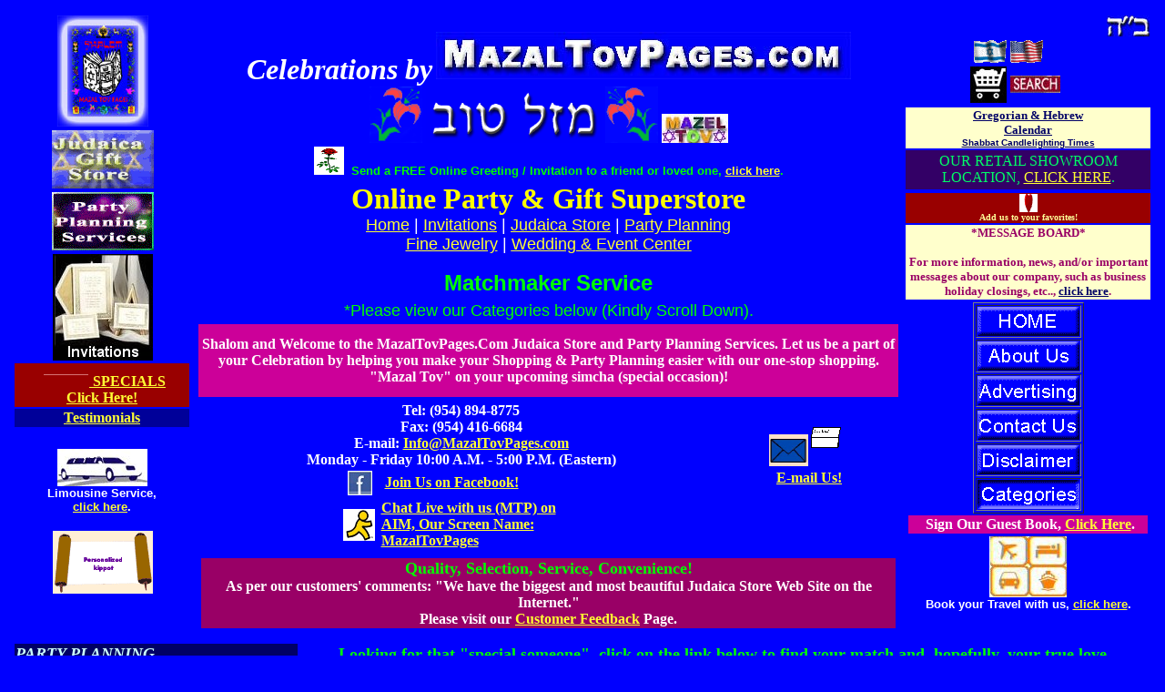

--- FILE ---
content_type: text/html
request_url: http://www.mazaltovpages.com/htm_cats/cat_matchmaker.htm
body_size: 11872
content:
<HTML>
<HEAD>
<TITLE>MazalTovPages.com - Party Planning Services - Matchmaker Service - Gifts - Gift Registry Form 
- Wedding Registry - Bar/Bat Mitzvah Registry - New Baby Registry - Gift Certificates - [base64] 
baby-birth-announcements-invitations-party-goods-supplies-gift-baskets-gifts-favors-favor 
- bar mitzvah, bat mitzvah, mazal tov, mazel tov, simcha, simchas, simche, simches, 
jewish wedding, jewish bride, chupa, chupah, chatuna, chathuna, chatunah, chathunah, 
chathene, chasene, brit, brith, bris, brit mila, brit milah, brith mila, brith 
milah, bris mila, bris milah, new baby, (Judaica Gifts, jewish jewelry, kiddush 
cup, candlestick holders, suede, moir&eacute;, satin, velvet, velour, cotton suede, 
kipot, kippot, kipah, kipahs, kippah, kippahs, kipa, kipas, kippa, kippas, yarmulke, 
yarmulka, yarmulkes, yarmulkas, yad, torah pointer, talis, tallis, tallit, talith, 
tallith, talit, tallits, talits, tallitot, talitot, tefilin, teffilin, tefillin, 
teffillin, tzitzit, tzitzis, tzizis, tzizit, thitzith, tzizith, siddur, siddurim, 
party favors, benchers, bencher, birkat hamazon, birkot hamazon</TITLE> <META HTTP-EQUIV="Content-Type" CONTENT="text/html; charset=iso-8859-1"> 
<META NAME="keywords" CONTENT="MazalTovPages.Com - Judaica Store - Gifts - Gallery of Artists - Eran Grebbler 
- Judaica Art - bar mitzvah, bat mitzvah, mazal tov, mazel tov, simcha, simchas, 
simche, simches, jewish wedding, jewish bride, chupa, chupah, chatuna, chathuna, 
chatunah, chathunah, chathene, chasene, brit, brith, bris, brit mila, brit milah, 
brith mila, brith milah, bris mila, bris milah, new baby, (Judaica Gifts, jewish 
jewelry, kiddush cup, candlestick holders, suede, moir&eacute;, satin, velvet, 
velour, cotton suede, kipot, kippot, kipah, kipahs, kippah, kippahs, kipa, kipas, 
kippa, kippas, yarmulke, yarmulka, yarmulkes, yarmulkas, yad, torah pointer, talis, 
tallis, tallit, talith, tallith, talit, tallits, talits, tallitot, talitot, tefilin, 
teffilin, tefillin, teffillin, tzitzit, tzitzis, tzizis, tzizit, thitzith, tzizith, 
siddur, siddurim, party favors, benchers, bencher, birkat hamazon, birkot hamazon"> 
<script language="JavaScript">
<!--



function MM_preloadImages() { //v3.0
  var d=document; if(d.images){ if(!d.MM_p) d.MM_p=new Array();
    var i,j=d.MM_p.length,a=MM_preloadImages.arguments; for(i=0; i<a.length; i++)
    if (a[i].indexOf("#")!=0){ d.MM_p[j]=new Image; d.MM_p[j++].src=a[i];}}
}
//-->
</script>
 
<script language="JavaScript">
<!--




<!--
// No rightclick script.
// Find more great scripts and applets at the JavaFile!
// http://www.javafile.com
// Do not delete this header!

var message="©This page is copyrighted by MazalTovPages.com and cannot be copied or duplicated! Please remember to bookmark our site and add it to your Favorites on menu top."; // Put your message for the alert box between the quotes.

// Don't edit below!

function click(e) {
if (document.all) {
if (event.button == 2) {
alert(message);
return false;
}
}
if (document.layers) {
if (e.which == 3) {
alert(message);
return false;


}
}
}
if (document.layers) {
document.captureEvents(Event.MOUSEDOWN);
}
document.onmousedown=click;
// -->

function MM_preloadImages() { //v3.0
  var d=document; if(d.images){ if(!d.MM_p) d.MM_p=new Array();
    var i,j=d.MM_p.length,a=MM_preloadImages.arguments; for(i=0; i<a.length; i++)
    if (a[i].indexOf("#")!=0){ d.MM_p[j]=new Image; d.MM_p[j++].src=a[i];}}
}
//-->
</script>
 <META NAME="keywords" CONTENT="Judaism, Judaica, Jewish, Judaica Gifts, kiddush cup, kipot, kippot, kipah, kipahs, kippah, kippahs, kipa, kipas, kippa, kippas, yarmulke, yarmulka, yarmulkes, yarmulkas, yad, torah pointer, bible, wash cups, hand washing cups, netilat yadaim, havdalah, havdala, candlesticks, candlestick holders, menora, menoras, menorah, menorahs, torah, judaica jewelry, sterling silver, talis, tallis, tallit, talith, tallith, talit, tallits, talits, tallitot, talitot, tefilin, teffilin, tefillin, teffillin, tzitzit, tzitzis, tzizis, tzizit, thitzith, tzizith, Synagogue, Shul, seder plate, matzah tray, matza, Shabbat, Sabbath, shalom, ritual items, tradition, traditional items (merchandise), jewish books, machzor, mahzor, mezuzah, mezuza, mezuzahs, mezuzas,

Jewish Special Occasions - bar mitzvah, bat mitzvah, mazal tov, mazel tov, simcha, simchas, simche, simches, jewish wedding, jewish bride, chupa, chupah, chatuna, chathuna, chatunah, chathunah, chathene, chasene, brit, brith, bris, brit mila, brit milah, brith mila, brith milah, bris mila, bris milah, new baby, (Judaica Gifts, jewish jewelry, kiddush cup, candlestick holders,  suede, moiré, satin, velvet, velour, cotton suede, kipot, kippot, kipah, kipahs, kippah, kippahs, kipa, kipas, kippa, kippas, yarmulke, yarmulka, yarmulkes, yarmulkas, yad, torah pointer, talis, tallis, tallit, talith, tallith, talit, tallits, talits, tallitot, talitot, tefilin, teffilin, tefillin, teffillin, tzitzit, tzitzis, tzizis, tzizit, thitzith, tzizith, siddur, siddurim, party favors, benchers, bencher, birkat hamazon, birkot hamazon)

Jewish Holidays, - Shabbat, Sabbath, shabbeth, shabbath, shabboth, shabbos, shabbath,                                shabbes, siddur, siddurim, ritual, custom, tradition, candlestick                                holders, candlesticks, prayer book, prayer books, benchers, birkat                                hamazon, birkot hamazon, challah, hallah, challah cover, challah                                covers, challah tray, challah plate, challah plates, challah trays,                                challah plate, challah board, challah boards, challah knife,  challah                                knives, Netilat Yadaim, Hand Wash Cup, Hand Washing Cups, Hand                                Washing Pitcher, Hand Washing Pitchers, havdala, havdalah, Havdala                                Candle, Havdalah Candles, Havdalah Sets, Havdala Set, Kiddush                                Cup, Wine Cup, Wine Cups, Wine Goblet, Wine Goblets, Sabbath                                gifts, Shabbat items, Sabbath figurines.

                             - Passover, Pesach, Peysach, Peisach, seder plate, matzah plate, matzah                                 tray, matza, hagada, hagadah, haggada, haggadah, horse radish dish,                                 haroset, haroseth dish, Elijah Cup, kosher for Passover, wine, maror,                                 bitter herbs, Matzah balls

                             - Chanukkah, Chanukah, Chanuka, Chanukka, Hanukkah, Hanukka,                                               Hanukah, Hanuka, Hanucka, Hanuckah, Chanucka, Chanuckah,                                 Chanukkia, Hanukkia, Chanuckia, Hanuckia, Chanukkiya,                                 Hanuckiya, Hanukkiya, Chanuckiya, dreydel, draydel, dreydels,                                 draydels, decorations, menorah, menorahs, menora, menoras,                                 decorations, candles,
                              - Rosh Hashanah, Honey & Apple Servers, shofar, shofars, shofarot,
-	Sukkot, siddur, siddurim, machzor, machzorim, prayer books, Jewish New Year, esrog boxes & holders, ethrog, etrog, lulav,
"> 
<script language="JavaScript">
<!--
<!--
function MM_reloadPage(init) {  //reloads the window if Nav4 resized
  if (init==true) with (navigator) {if ((appName=="Netscape")&&(parseInt(appVersion)==4)) {
    document.MM_pgW=innerWidth; document.MM_pgH=innerHeight; onresize=MM_reloadPage; }}
  else if (innerWidth!=document.MM_pgW || innerHeight!=document.MM_pgH) location.reload();
}
MM_reloadPage(true);
// -->

function MM_swapImgRestore() { //v3.0
  var i,x,a=document.MM_sr; for(i=0;a&&i<a.length&&(x=a[i])&&x.oSrc;i++) x.src=x.oSrc;
}

function MM_findObj(n, d) { //v4.01
  var p,i,x;  if(!d) d=document; if((p=n.indexOf("?"))>0&&parent.frames.length) {
    d=parent.frames[n.substring(p+1)].document; n=n.substring(0,p);}
  if(!(x=d[n])&&d.all) x=d.all[n]; for (i=0;!x&&i<d.forms.length;i++) x=d.forms[i][n];
  for(i=0;!x&&d.layers&&i<d.layers.length;i++) x=MM_findObj(n,d.layers[i].document);
  if(!x && d.getElementById) x=d.getElementById(n); return x;
}

function MM_swapImage() { //v3.0
  var i,j=0,x,a=MM_swapImage.arguments; document.MM_sr=new Array; for(i=0;i<(a.length-2);i+=3)
   if ((x=MM_findObj(a[i]))!=null){document.MM_sr[j++]=x; if(!x.oSrc) x.oSrc=x.src; x.src=a[i+2];}
}
//-->
</script> 
<style type="text/css">
<!--
.style82 {font-size: medium}
-->
</style>
</HEAD>

<BODY BGCOLOR="#0000FF" TEXT="#FFFFFF" LINK="#FFFF33" VLINK="#FFCC66" ALINK="#FF3333" ONLOAD="MM_preloadImages('../images/BasicOld1/bar2ready/home1b.gif','../images/BasicOld1/bar2ready/about1b.gif','../images/BasicOld1/bar2ready/advertising1b.gif','../images/BasicOld1/bar2ready/contact1b.gif','../images/BasicOld1/bar2ready/disclaimer1b.gif')">
<table width="100%" border="0">
  <tr>
    <td height="596" valign="top"> 
      <TABLE WIDTH="100%" BORDER="0" ALIGN="LEFT">
        <TR> 
          <TD WIDTH="16%" height="590" valign="top"> 
            <DIV ALIGN="CENTER"> 
              <table width="100%" border="0">
                <tr> 
                  <td colspan="3"><div align="center"><A HREF="../index.html"><IMG SRC="../images/BasicOld1/new%20site%20images/bluelogo_set1.jpg" WIDTH="100" HEIGHT="122" BORDER="0"></A></div></td>
                </tr>
                <tr> 
                  <td colspan="3"><div align="center"><font color="#FFFF33"><font color="#FFFF33"><font color="#FFFF33"><font color="#FFFF33"><font color="#FFFF33"><FONT COLOR="#FFFF33"><FONT COLOR="#FFFF33"><FONT COLOR="#FFFF33"><FONT COLOR="#FFFF33"><FONT COLOR="#FFFF33"><FONT COLOR="#FFFF33"><FONT COLOR="#FFFF33"><FONT COLOR="#FFFF33"><FONT COLOR="#FFFF33"><FONT COLOR="#FFFF33"><FONT COLOR="#FFFF33"><FONT COLOR="#FFFF33"><FONT COLOR="#FFFF33"><FONT COLOR="#FFFF33"><FONT COLOR="#FFFF33"><FONT COLOR="#FFFF33"><FONT COLOR="#FFFF33"><FONT COLOR="#FFFF33"><FONT COLOR="#FFFF33"><FONT COLOR="#FFFF33"><FONT SIZE="5"><B><A HREF="../HTM_main/judaicastorehome.htm"><IMG SRC="../images/BasicOld1/judaica_ani5.gif" WIDTH="112" HEIGHT="64" BORDER="0"></A></B></FONT></FONT></FONT></FONT></FONT></FONT><FONT SIZE="5"><B></B></FONT></FONT></FONT></FONT></FONT></FONT><FONT SIZE="5"><B></B></FONT></FONT></FONT></FONT></FONT></FONT><FONT SIZE="5"><B></B></FONT></FONT></FONT></FONT></FONT></FONT><font size="5"><b></b></font></font></font></font></font></font></div></td>
                </tr>
                <tr> 
                  <td colspan="3"><div align="center"><font color="#FFFF33"><b><FONT COLOR="#FFFF33"><B><FONT COLOR="#FFFF33"><B><FONT COLOR="#FFFF33"><B><FONT COLOR="#FFFF33"><B><FONT SIZE="5" COLOR="#33FF33"><A HREF="categoriesnew.htm"><FONT COLOR="#FFFF33"><IMG SRC="../images/BasicOld1/party1.gif" WIDTH="112" HEIGHT="64" BORDER="0"></FONT></A></FONT></B></FONT><FONT SIZE="5" COLOR="#33FF33"><A HREF="categoriesnew.htm"></A></FONT></B></FONT><FONT SIZE="5" COLOR="#33FF33"><A HREF="categoriesnew.htm"></A></FONT></B></FONT><FONT SIZE="5" COLOR="#33FF33"><A HREF="categoriesnew.htm"></A></FONT></B></FONT><font size="5" color="#33FF33"><a href="categoriesnew.htm"></a></font></b></font></div></td>
                </tr>
                <tr> 
                  <td colspan="3"><div align="center"><font color="#FFFF33"><b><FONT COLOR="#FFFF33"><B><FONT COLOR="#FFFF33"><B><FONT COLOR="#FFFF33"><B><FONT COLOR="#FFFF33"><B><FONT SIZE="5" COLOR="#33FF33"><A HREF="cat_printer.htm"><IMG SRC="../images/judaicastoreimages/InvitationsButton3.jpg" WIDTH="110" HEIGHT="117" BORDER="0"></A></FONT></B></FONT><FONT SIZE="5" COLOR="#33FF33"></FONT></B></FONT><FONT SIZE="5" COLOR="#33FF33"></FONT></B></FONT><FONT SIZE="5" COLOR="#33FF33"></FONT></B></FONT><font size="5" color="#33FF33"></font></b></font></div></td>
                </tr>
                <tr> 
                  <TD BGCOLOR="#990000" VALIGN="TOP"><DIV ALIGN="CENTER">&nbsp;<B><A HREF="../HTM_main/specials.htm"><IMG SRC="../images/judaicastoreimages/sale.gif" WIDTH="52" HEIGHT="24" BORDER="0"> 
                      </A></B><B><A HREF="../HTM_main/specials.htm">SPECIALS<BR>
                      Click Here!</A></B></DIV></TD>
                </tr>
                <tr> 
                  <TD BGCOLOR="#000099"><DIV ALIGN="CENTER"><B><A HREF="../HTM_main/customerfeedback.htm">Testimonials</A></B></DIV></TD>
                </tr>
                <tr>
                  <TD><div align="center"><FONT COLOR="#FFFFFF" SIZE="5"><B><font size="4"><a href="cat_limousine.htm"><br>
                      <img src="../images/IMG_cats_entert/limousines2.jpg" width="99" height="41" border="0"></a><br>
                      <font size="2" face="Arial, Helvetica, sans-serif">Limousine 
                      Service,<br>
                      <a href="cat_limousine.htm">click here</a>.</font></font></B></FONT></div></TD>
                </tr>
              </table>
              <p><a href="../HTM_kippah/BS_kippah1.htm"><img src="../images/IMG_Kippah/Torah%20Personalized.gif" width="110" height="69" border="0"></a></p>
            </DIV></TD>
          <TD VALIGN="TOP" WIDTH="62%"><TABLE WIDTH="100%" BORDER="0" ALIGN="LEFT">
              <TR> 
                <TD HEIGHT="22"><DIV ALIGN="CENTER"><br>
                    <font size="6"><em><strong>Celebrations by</strong></em></font> 
                    <IMG SRC="../images/BasicOld1/new%20site%20images/logo1.jpg" WIDTH="456" HEIGHT="52"><br>
            <img src="../images/BasicOld1/newindex.gif" width="58" height="62"> 
<IMG SRC="/images/BasicOld1/new%20site%20images/mazal.gif" WIDTH="193" HEIGHT="58"> 
<img src="../images/BasicOld1/newindex2%20(iris%20inverted).GIF" width="58" height="62"> <IMG SRC="../images/IMG_Makeparties/mazel_tov.jpg" WIDTH="73" HEIGHT="32"><br>
                    <strong><font color="#FFFF00" size="6" face="Times New Roman, Times, serif"><img src="../images/judaicastoreimages/rose7.gif" width="33" height="31">&nbsp;<font color="#00FF00" size="2" face="Arial, Helvetica, sans-serif">Send a FREE Online Greeting / Invitation to a friend or loved one, <a href="../HTM_main/greetingcards_electronic.htm">click 
                    here</a>.</font><br>
                    Online Party &amp; Gift Superstore</font></strong> </font></strong> <BR>
                    <FONT SIZE="4"><A HREF="../index.html"><FONT FACE="Arial, Helvetica, sans-serif">Home</FONT></A><FONT FACE="Arial, Helvetica, sans-serif"> 
                    | <FONT SIZE="4"><A HREF="cat_printer.htm">Invitations</A> 
                    |</FONT></FONT> <FONT SIZE="4" FACE="Arial, Helvetica, sans-serif"><A HREF="../HTM_main/judaicastorehome.htm">Judaica 
                    Store</A> |</FONT> <FONT SIZE="4" FACE="Arial, Helvetica, sans-serif"><A HREF="categoriesnew.htm">Party 
                    Planning</A></FONT></FONT><br>
                    <font size="4" face="Arial, Helvetica, sans-serif"><a href="../HTM_jewelry/jewelry.htm">Fine 
                    Jewelry</a> | <u><a href="../HTM_wedding/BS_wedding1.htm">Wedding &amp; Event Center</a></u></font> <BR>
                    <BR>
                    <B><FONT COLOR="#FFFFFF" SIZE="5"><B><FONT color="#00FF00" FACE="Arial, Helvetica, sans-serif">Matchmaker 
                    Service<br>
                    </FONT></B></FONT></B><FONT COLOR="#FFFFFF" SIZE="5"><font color="#FFFFFF"><font size="3" color="#00FF00"><font size="4" face="Arial, Helvetica, sans-serif">*Please 
                    view our Categories below (Kindly Scroll Down).</font></font></font><B><B><FONT color="#00FF00" FACE="Arial, Helvetica, sans-serif"> 
                    <br>
                    </FONT></B></B></FONT></DIV></TD>
              </TR>
              <TR> 
                <TD HEIGHT="80" BGCOLOR="#CC0099"><DIV ALIGN="CENTER"><FONT COLOR="#FFFFFF"><B>Shalom 
                    and Welcome to the MazalTovPages.Com Judaica Store and Party 
                    Planning Services. Let us be a part of your Celebration by 
                    helping you make your Shopping &amp; Party Planning easier 
                    with our one-stop shopping. &quot;Mazal Tov&quot; on your 
                    upcoming simcha (special occasion)!<FONT SIZE="3" COLOR="#00FF00"><BR>
                    </FONT></B></FONT></DIV></TD>
              </TR>
              <TR> 
                <TD HEIGHT="80" VALIGN="TOP"><DIV ALIGN="CENTER"> 
                    <TABLE WIDTH="100%" BORDER="0" BGCOLOR="#0000FF">
                      <TR> 
                        <TD WIDTH="75%" COLSPAN="3"><DIV ALIGN="CENTER"><B><strong>Tel: 
                            (954) 894-8775<BR>
                            Fax: (954) 416-6684<BR>
                            E-mail: <A HREF="mailto:info@mazaltovpages.com">Info@MazalTovPages.com</A><BR>
                            Monday - Friday 10:00 A.M. - 5:00 P.M. (Eastern)</strong></B> 
                            <br><table width="266" border="0">
  <tr>
    <td width="37"><div align="center"><strong><strong><strong><a href="https://www.facebook.com/pages/MazalTovPages/7014712842?ref=hl" target="_blank"><img src="../images/BasicOld1/fb.jpg" alt="" width="27" height="27" align="top" /></a></strong></strong></strong></div></td>
    <td width="219"><strong><strong><span class="style82">&nbsp;</span></strong><span class="style82"><a href="https://www.facebook.com/pages/MazalTovPages/7014712842?ref=hl" target="_blank">Join Us on Facebook!</a></span></strong></td>
  </tr>
  <tr><td height="59"><div align="center"><span class="style11"><a href="aim:goim?screenname=MazalTovPages"><img src="../images/BasicOld1/new site images/aim.jpg" alt="" width="35" height="35" align="left" /></a></span></div></td>
    <td><a href="aim:goim?screenname=MazalTovPages" class="style11"><strong>Chat Live with us (MTP) on AIM, Our Screen Name: MazalTovPages</strong></a></td>
  </tr>
</table></DIV></TD>
                        <TD VALIGN="TOP" WIDTH="25%"><DIV ALIGN="CENTER"><A HREF="mailto:orders@mazaltovpages.com"><BR>
                            <img src="../images/judaicastoreimages/mail%20envelope.jpg" width="43" height="35" border="0"></a><font color="#00FF00"><b><a href="mailto:orders@mazaltovpages.com"><img src="../images/judaicastoreimages/email_animated_gif.gif" width="45" height="52"> </A><FONT COLOR="#00FF00"><B><A HREF="mailto:orders@mazaltovpages.com"><BR>
                            E-mail Us!</A></B></FONT></DIV></TD>
                      </TR>
                    </TABLE>
                    <DIV ALIGN="CENTER"> 
                      <TABLE WIDTH="100%">
                        <TR> 
                          <TD BGCOLOR="#990066"><DIV ALIGN="CENTER"><B><B><font color="#00FF00" size="4">Quality, Selection, Service, Convenience!</font><br>
As per our customers' comments:</B>  &quot;We have the biggest 
                              and most beautiful Judaica Store Web Site on the 
                              Internet.&quot; <BR>
                              Please visit our <A HREF="../HTM_main/customerfeedback.htm">Customer 
                              Feedback</A> Page.</B><B></B></DIV></TD>
                        </TR>
                      </TABLE>
                    </DIV>
                  </DIV></TD>
              </TR>
            </TABLE></TD>
          <TD VALIGN="TOP" WIDTH="22%"> <div align="center"> 
              <TABLE WIDTH="100%" BORDER="0" ALIGN="LEFT">
                <TR> 
                  <TD COLSPAN="2"> <DIV ALIGN="RIGHT"><IMG SRC="../images/BasicOld1/new%20site%20images/ba.jpg" WIDTH="47" HEIGHT="23"></DIV></TD>
                </TR>
                <TR> 
                  <TD><DIV ALIGN="RIGHT"><IMG SRC="../images/judaicastoreimages/3dflagsdotcom_israe_2faws.gif" WIDTH="36" HEIGHT="25"></DIV></TD>
                  <TD><DIV ALIGN="LEFT"><IMG SRC="../images/judaicastoreimages/3dflagsdotcom_usa_2faws.gif" WIDTH="36" HEIGHT="25"></DIV></TD>
                </TR>
                <TR> 
                  <TD><DIV ALIGN="RIGHT"><B> 
                      <a href="http://mazaltovjudaica.com//Judaica-Store/b/3214893011?ie=UTF8&title=Judaica+Store" target="_blank"><img src="../images/judaicastoreimages/Shop Cart.jpg" width="40" height="40" border="0"></a>
                      </B></DIV></TD>
                  <TD><DIV ALIGN="LEFT"><B><FONT SIZE="4"><!-- #BeginLibraryItem "/Library/Search Button.lbi" --><B><FONT SIZE="4"><a href="http://mazaltovjudaica.com/"><img src="../images/judaicastoreimages/Search.jpg" width="55" height="19" border="0"></a></FONT></B><!-- #EndLibraryItem --></FONT></B></DIV></TD>
                </TR>
                <TR> 
                  <TR bgcolor="#FFFFCC"> 
<TD height="43" COLSPAN="2"> 
<div align="center"><B><FONT SIZE="2" COLOR="#990066"> <a href="http://www.hebcal.com/converter/" target="_blank"><FONT COLOR="#000066">Gregorian 
                      &amp; Hebrew<br>
                      Calendar </FONT></a></FONT></B><font size="2"><font color="#990000" size="1" face="Arial, Helvetica, sans-serif"><strong><B><FONT SIZE="2" COLOR="#990066"><A HREF="http://www.ou.org/zmanim/Zmanim/Candlelighting/default.htm" target="_blank"><FONT COLOR="#000066" size="1"><br>
                      Shabbat Candlelighting Times</FONT></A></FONT></B></strong></font></font></div>
<div align="center"></div></TD></TR>
                  <TR bgcolor="#FFFFCC">
                    <TD height="43" COLSPAN="2" bgcolor="#330066"><div align="center"><font color="#00FF66">OUR RETAIL SHOWROOM LOCATION, <a href="../HTM_main/retail_store.html">CLICK HERE</a>. </font></div></TD></TR>
<TR>
</TR>
<TR bgcolor="#990000"> 
<TD COLSPAN="2"> <div align="center"> 
                      <P align=center><A style="TEXT-DECORATION: none" 
href="javascript:window.external.AddFavorite(location.href,document.title)"><B><FONT 
face=Verdana color=#FFFF99 size=1><img src="../images/judaicastoreimages/small_heart.gif" width="20" height="20" border="0"><br>
                        Add us to your favorites!</FONT></B></A></P>
                    </div></TD>
</TR>
<TR> 
<TD COLSPAN="2" BGCOLOR="#FFFFCC"><P ALIGN="CENTER"><B><FONT SIZE="2" COLOR="#990066">*MESSAGE 
BOARD* <BR>
<BR>
For more information, news, and/or important messages about our company, such as business holiday closings, etc..,  <A HREF="../HTM_main/messageboard.htm"><FONT COLOR="#000066">click 
here</FONT></A>.</FONT></B></P></TD> 
                </TR>
                <TR> 
                  <TD COLSPAN="2" HEIGHT="195"><TABLE WIDTH="16%" BORDER="1" ALIGN="CENTER">
                      <TR> 
                        <TD><A HREF="../index.html" ONMOUSEOUT="MM_swapImgRestore()" ONMOUSEOVER="MM_swapImage('home','','../images/BasicOld1/bar2ready/home1b.gif',1)" TARGET="_top"><IMG NAME="home" BORDER="0" SRC="../images/BasicOld1/bar2ready/home1.gif" WIDTH="112" HEIGHT="32"></A></TD>
                      </TR>
                      <TR> 
                        <TD><A HREF="../HTM_main/aboutus.htm" ONMOUSEOUT="MM_swapImgRestore()" ONMOUSEOVER="MM_swapImage('about','','../images/BasicOld1/bar2ready/about1b.gif',1)"><IMG NAME="about" BORDER="0" SRC="../images/BasicOld1/bar2ready/about1.gif" WIDTH="112" HEIGHT="32"></A></TD>
                      </TR>
                      <TR> 
                        <TD><A HREF="../HTM_main/advertising.htm" ONMOUSEOUT="MM_swapImgRestore()" ONMOUSEOVER="MM_swapImage('advertising','','../images/BasicOld1/bar2ready/advertising1b.gif',1)"><IMG NAME="advertising" BORDER="0" SRC="../images/BasicOld1/bar2ready/advertising.gif" WIDTH="112" HEIGHT="32"></A></TD>
                      </TR>
                      <TR> 
                        <TD><A HREF="../HTM_main/contactus.htm" ONMOUSEOUT="MM_swapImgRestore()" ONMOUSEOVER="MM_swapImage('contact','','../images/BasicOld1/bar2ready/contact1b.gif',1)"><IMG NAME="contact" BORDER="0" SRC="../images/BasicOld1/bar2ready/contact1.gif" WIDTH="112" HEIGHT="32"></A></TD>
                      </TR>
                      <TR> 
                        <TD><A HREF="../HTM_main/disclaimer.htm" ONMOUSEOUT="MM_swapImgRestore()" ONMOUSEOVER="MM_swapImage('disclaimer','','../images/BasicOld1/bar2ready/disclaimer1b.gif',1)"><IMG NAME="disclaimer" BORDER="0" SRC="../images/BasicOld1/bar2ready/disclaimer1.gif" WIDTH="112" HEIGHT="32"></A></TD>
                      </TR>
                      <TR> 
                        <TD><IMG NAME="disclaimer1" BORDER="0" SRC="../images/BasicOld1/bar2ready/categories1b.gif" WIDTH="112" HEIGHT="32"></TD>
                      </TR>
                    </TABLE>
                    <DIV ALIGN="CENTER"></DIV>
                    <TABLE WIDTH="100%" BORDER="0">
                      <TR> 
                        <TD BGCOLOR="#CC0099"><DIV ALIGN="CENTER"><B>&nbsp;Sign 
                            Our Guest Book, <A HREF="../HTM_policies/guestbook_form.htm">Click 
                            Here</A>.</B></DIV></TD>
                      </TR>
                      <TR>
                        <TD><div align="center"><a href="http://mazaltovtravel.agentarc.net"><img src="../images/IMG_cats_entert/travel3.jpg" width="85" height="67" border="0"></a><br>
                            <strong><font size="2" face="Arial, Helvetica, sans-serif">Book 
                            your Travel with us, <a href="http://mazaltovtravel.agentarc.net">click 
                            here</a>.</font></strong></div></TD>
                      </TR>
                    </TABLE></TD>
                </TR>
              </TABLE>
            </div>
            <P>&nbsp;</P></TD>
        </TR>
      </TABLE>
    </td>
  </tr>
  <tr> 
    <td valign="top"> 
      <TABLE WIDTH="100%" height="2414">
        <TR>
          <TD height="2408" valign="top"> 
            <CENTER>
            </CENTER>
            <TABLE WIDTH="100%" BORDER="0">
              <TR> 
                <TD WIDTH="25%" VALIGN="TOP" BGCOLOR="#000066"> <P ALIGN="LEFT"><B><FONT COLOR="#CCFFFF"><I><FONT SIZE="4">PARTY 
                    PLANNING<BR>
                    CATEGORIES:<BR>
                    </FONT></I></FONT><FONT SIZE="4"><A HREF="../HTM_main/judaicastorehome.htm"><FONT FACE="Arial, Helvetica, sans-serif" SIZE="3">Judaica 
                    Store - Main*</FONT></A></FONT><FONT SIZE="2"><br>
                    &nbsp;&nbsp;&nbsp;&nbsp;&nbsp;&nbsp;&nbsp;&nbsp;<font face="Arial, Helvetica, sans-serif"><a href="../HTM_Bmitzvah/BS_bmitzvah1.htm">Bar/Bat 
                    Mitzvah</a></font><br>
                    &nbsp;&nbsp;&nbsp;&nbsp;&nbsp;&nbsp;&nbsp;&nbsp;<font face="Arial, Helvetica, sans-serif"><a href="../HTM_nbaby/BS_nbaby1.htm">New 
                    Baby</a> </font><br>
                    &nbsp;&nbsp;&nbsp;&nbsp;&nbsp;&nbsp;&nbsp;&nbsp;<font face="Arial, Helvetica, sans-serif"><a href="../HTM_wedding/BS_wedding1.htm">Wedding/Anniversary</a></font></FONT><FONT SIZE="2"><BR>
                    </FONT><FONT FACE="Century Gothic" SIZE="2"><A HREF="cat_beauty.htm">BEAUTY 
                    SALONS</A><BR>
                    <A HREF="cat_catering.htm">CATERING/RECEPTION</A><BR>
                    <A HREF="cat_florist.htm">DECORATORS/FLORISTS</A><BR>
                    <A HREF="cat_printer.htm"><em><font size="3">INVITATIONS/PRINTERS*</font></em></A><BR>
                    <A HREF="cat_limousine.htm"><font size="3">LIMOUSINE SERVICE*</font></A><BR>
                    <FONT SIZE="3"><I><FONT COLOR="#00FF00">MATCHMAKERS*</FONT></I></FONT><BR>
                    <A HREF="cat_music.htm">MUSIC/ENTERTAINMENT</A><BR>
                    <A HREF="cat_party.htm">PARTY PLANNERS</A><BR>
                    <A HREF="cat_photo.htm">PHOTOGRAPHERS/VIDEO</A><BR>
                    <A HREF="cat_shopping.htm">SHOPPING/GIFTS</A><BR>
                    <A HREF="cat_institutes.htm">SYNAGOGUES/INSTITUTIONS</A><BR>
                    <A HREF="http://mazaltovtravel.agentarc.net"><font size="3">TRAVEL/HOTELS*</font></A></FONT></B></P></TD>
                <TD ROWSPAN="3" valign="top"><p align="center"><strong><font color="#00FF00" size="4">Looking 
                    for that &quot;special someone&quot;, click on the link below 
                    to find your match and, hopefully, your true love. </font><font color="#00FF00"><br>
                    <a href="http://www.anrdoezrs.net/click-1615807-10362536" target="_top" > 
                    </a></font><br>
                    <font size="4">Jewish singles looking for other Jewish singles, 
                    please click on the <br>
                    <a href="http://www.anrdoezrs.net/click-1615807-10362536" target="_blank"><font size="5">JDate.com 
                    link</font></a> below (Kindly Scroll Down).</font><font color="#00FF00"><a href="http://www.anrdoezrs.net/click-1615807-10362536" target="_blank" ><br>
                    <br>
                    <img src="http://www.afcyhf.com/image-1615807-10362536" width="468" height="60" alt="" border="0"><br>
                    <br>
                    </a></font></strong><strong>You can also find your &quot;special 
                    someone&quot; by using <a href="http://affiliates.cupid.com/ad/80/CD478" target="_blank">Cupid.com</a>. 
                    *Please note: Jewish singles looking for Jewish singles on 
                    <a href="http://affiliates.cupid.com/ad/80/CD478" target="_blank">Cupid.com</a>, 
                    please register as members through the link below and then 
                    go to &quot;community&quot; section to search for your &quot;basheret&quot; 
                    (the one meant for you).</strong></p>
                  <p align="center"><strong><font size="5">&nbsp;<a href="http://affiliates.cupid.com/ad/80/CD478" target="_blank">Try 
                    Cupid.com Online Personals for FREE!</a></font></strong></p>
                  <p align="center"><a href="http://affiliates.cupid.com/ad/55/CD478" target="_blank"><img src="http://affiliates.cupid.com/banner/2/55" alt="Free personal ads on Cupid.com" border="0"></a></p>
                  <p align="center">&nbsp;<a href="http://affiliates.cupid.com/ad/60/CD478" target="_blank"><img src="http://affiliates.cupid.com/banner/2/60" alt="Free personal ads on Cupid.com" border="0"></a></p>
                  <p align="center"><strong><a href="http://www.jdoqocy.com/click-1615807-10362315" target="_blank"><font size="4">Find 
                    Jewish Love!</font></a></strong></p>
                  <p align="center"><a href="http://www.jdoqocy.com/click-1615807-10362315" target="_blank" > 
                    <img src="http://www.tqlkg.com/image-1615807-10362315" width="120" height="60" alt="" border="0"></a></p>
                  <p align="center"><br>
                    <font size="5" face="Arial, Helvetica, sans-serif"><font size="4"><font size="5" face="Arial, Helvetica, sans-serif"><font size="5" face="Arial, Helvetica, sans-serif"><font size="4"><a href="http://cards.123greetings.com/cgi-bin/newcards/main.pl?cat=Love&log=irene00" target="_blank">Click 
                    Here to Send Love E-Cards</a></font></font></font> </font></font><br>
                    <br>
                    <font size="4" face="Arial, Helvetica, sans-serif"><a href="http://ww11.1800flowers.com/collection.do?dataset=11488&cm_mmc=IM_AFFILIATES-_-Linkshare-HOfSeSDCLa4-_-10001862-_-4&bannerBeacon=true&conversionTag=true" target="_blank">Click 
                    Here to Send Flowers and Fruit Baskets</a></font></p>
                  <p align="center"><a href="http://ww11.1800flowers.com/collection.do?dataset=11488&cm_mmc=IM_AFFILIATES-_-Linkshare-HOfSeSDCLa4-_-10001862-_-4&bannerBeacon=true&conversionTag=true" target="_blank"><img src="../images/IMG_Gifts/Flowers.jpg" width="122" height="112" border="0"></a> 
                  </p></TD>
              </TR>
              <TR>
                <TD VALIGN="MIDDLE"><div align="center"><font size="5" face="Arial, Helvetica, sans-serif"><b><font color="#00FF00" size="5"><a href="../HTM_main/greetingcards_electronic.htm"><img src="../images/judaicastoreimages/1011-008-31-1017.gif" width="115" height="115" border="0"></a></font></b></font> 
                    <br>
                    <font size="5"><font size="4"><strong><a href="../HTM_main/greetingcards_electronic.htm">Send 
                    a Free E-Card</a></strong></font></font> </div></TD>
              </TR>
              <TR> 
                <TD WIDTH="25%" height="387" VALIGN="TOP" BGCOLOR="#990099"> <DIV ALIGN="CENTER"><B><a href="../HTM_wedding/Accessories_Main.htm"><IMG SRC="../images/IMG_Wedding/Tiara.jpg" WIDTH="115" HEIGHT="115" border="0"></a><BR>
                    We have a full designer collection line of beautiful bridal 
                    accessories, favors, keepsakes, costume and gold jewelry, 
                    tiaras, headpieces, evening bags and money holders, gloves, 
                    garters, flower baskets, ring bearer pillows, place card holders, 
                    wedding party gifts, etc... Please visit our <a href="../HTM_wedding/Accessories_Main.htm">Bridal 
                    and Special Occasion Accessories Section</a>.</B><B><FONT SIZE="2"></FONT></B></DIV></TD>
              </TR>
            </TABLE>
            <DIV ALIGN="CENTER">
              <DIV ALIGN="CENTER">
                <DIV ALIGN="CENTER">
                  <TABLE WIDTH="100%" BORDER="0">
                    <TR> 
                      <TD WIDTH="25%" BGCOLOR="#000066"><DIV ALIGN="CENTER"><B><A HREF="cat_invitationsonline.htm">CLICK 
                          HERE TO BUY INVITATIONS <BR>
                          DIRECTLY ONLINE!</A></B></DIV></TD>
                      <TD WIDTH="25%" BGCOLOR="#990000"><DIV ALIGN="CENTER"><B><FONT SIZE="4">We 
                          do Calligraphy. <A HREF="../HTM_main/contactus.htm">Contact 
                          us</A> for details.</FONT></B></DIV></TD>
                      <TD WIDTH="25%" BGCOLOR="#000099"><DIV ALIGN="CENTER"><B>Please 
                          <A HREF="../HTM_policies/invitationquestions.htm">click 
                          here</A> to find answers for Frequently Asked Questions 
                          about Invitations.</B></DIV></TD>
                      <TD WIDTH="25%" BGCOLOR="#660099"><DIV ALIGN="CENTER"><B><A HREF="../HTM_invitations/Preparation_Checklist.htm">Click 
                          here</A> for Helpful Hints &amp; Great Ideas to help you plan the perfect Wedding Day or Party.</B></DIV></TD>
                    </TR>
                    <TR> 
                      <TD BGCOLOR="#6633CC"><DIV ALIGN="CENTER"> 
                          <P ALIGN="LEFT"><A HREF="../HTM_main/contactus.htm"><B>Contact 
                            us</B></A><B> 10:00 A.M. to 5:00 P.M. (Eastern) at: 
                            <BR>
                            Tel: (954) 894-8775<BR>
                            Fax: (954) 416-6684 <BR>
                            or e-mail us at: <A HREF="mailto:info@mazaltovpages.com">info@MazalTovPages.com</A></B></P>
                        </DIV></TD>
                      <TD BGCOLOR="#000099"><DIV ALIGN="CENTER"><B>WE DO ENGRAVING 
                          &amp; CUSTOMIZED PLAQUES. <A HREF="../HTM_main/contactus.htm">CONTACT 
                          US</A> FOR DETAILS</B></DIV></TD>
                      <TD BGCOLOR="#000066"><DIV ALIGN="CENTER"> 
                          <P ALIGN="CENTER"><B><A HREF="../HTM_policies/invitations_orderform.htm">INVITATIONS 
                            ORDER FORM</A></B></P>
                          <P ALIGN="CENTER"><B><A HREF="../HTM_policies/samples_invitations_orderform.htm">ORDER 
                            SAMPLES</A> </B></P>
                          <B></B></DIV></TD>
                      <TD BGCOLOR="#CC0000"><DIV ALIGN="CENTER"><B>Please click 
                          here to buy <BR>
                          our <A HREF="../HTM_policies/giftcertificates.htm">Gift 
                          Certificates</A>.</B><BR>
                          <A HREF="../HTM_policies/giftcertificates.htm"><IMG SRC="../images/judaicastoreimages/Gift%20Certificates.jpg" WIDTH="161" HEIGHT="70" BORDER="0"></A></DIV></TD>
                    </TR>
                    <TR> 
                      <TD BGCOLOR="#000000"><DIV ALIGN="CENTER"><A HREF="../HTM_gifts/BS_gifts1.htm"><IMG SRC="../images/IMG_Favors/Favors%20Main/Silverplated%20Glasses.jpg" WIDTH="64" HEIGHT="101" BORDER="0"></A><BR>
                          <B><A HREF="../HTM_gifts/BS_gifts1.htm">Gifts &amp; 
                          Accessories</A></B></DIV></TD>
                      <TD BGCOLOR="#000000"><DIV ALIGN="CENTER"><A HREF="../HTM_jewelry/weddingbands.htm"><IMG SRC="../images/IMG_Jewelry/P4AXparent.gif" WIDTH="123" HEIGHT="79" BORDER="0"></A><BR>
                          <B><A HREF="../HTM_jewelry/weddingbands.htm">Customized 
                          Name Rings <BR>
                          &amp; Wedding Bands </A></B></DIV></TD>
                      <TD BGCOLOR="#3300CC"><DIV ALIGN="CENTER"><B>You are very 
                          important to us. We will always treat you with respect 
                          &amp; care.</B></DIV></TD>
                      <TD BGCOLOR="#000066"><DIV ALIGN="CENTER"><A HREF="../HTM_policies/giftregistry.htm"><IMG SRC="../images/IMG_Gifts/Gift%20Box.jpg" WIDTH="90" HEIGHT="90" BORDER="0"></A><BR>
                          <B><A HREF="../HTM_policies/giftregistry.htm">JOIN OUR 
                          GIFT <BR>
                          REGISTRY</A></B></DIV></TD>
                    </TR>
                    <TR> 
                      <TD BGCOLOR="#000099"><DIV ALIGN="CENTER"><B><A HREF="../HTM_kippah/BS_kippah1.htm"><IMG SRC="../images/IMG_Kippah/Velvet%20Kippahs.jpg" WIDTH="77" HEIGHT="77" BORDER="0"></A><BR>
                          <A HREF="../HTM_kippah/BS_kippah1.htm">Kippot (Yarmulkas)</A></B></DIV></TD>
                      <TD BGCOLOR="#000000"><DIV ALIGN="CENTER"><B><A HREF="../HTM_jewelry/nameplates.htm"><IMG SRC="../images/IMG_Jewelry/SARAH%20NamePlate.jpg" WIDTH="110" HEIGHT="55" BORDER="0"></A><BR>
                          <A HREF="../HTM_jewelry/nameplates.htm">Custom Nameplates</A> 
                          </B></DIV></TD>
                      <TD BGCOLOR="#990099"><DIV ALIGN="CENTER"><B>We take great pride in our top quality merchandise, special customer care &amp; prompt service.</B></DIV></TD>
                      <TD BGCOLOR="#000000"><DIV ALIGN="CENTER"><A HREF="cat_printer.htm"><IMG SRC="../images/judaicastoreimages/InvitationsButton3.jpg" WIDTH="110" HEIGHT="117" BORDER="0"></A></DIV></TD>
                    </TR>
                    <TR> 
                      <TD BGCOLOR="#000000" WIDTH="25%" VALIGN="MIDDLE" ROWSPAN="2"><DIV ALIGN="CENTER"><B><A HREF="../HTM_kippah/benchers.htm"><IMG SRC="../images/Benchers/bu098l_small.jpg" WIDTH="100" HEIGHT="144" BORDER="0"></A><BR>
                          <A HREF="../HTM_kippah/benchers.htm">Benchers </A></B></DIV></TD>
                      <TD BGCOLOR="#000000" ROWSPAN="2"><DIV ALIGN="CENTER"><A HREF="../HTM_favors/baskets_main.htm"><IMG SRC="../images/IMG_Favors/Baskets/Wedding%20Basket.jpg" WIDTH="171" HEIGHT="171" BORDER="0"></A><BR>
                          <B><A HREF="../HTM_favors/baskets_main.htm">Gift Baskets</A></B></DIV></TD>
                      <TD ROWSPAN="2" BGCOLOR="#0099FF"><DIV ALIGN="CENTER"><B><FONT SIZE="2">Having 
                          or had a Simcha, let us wish you Mazal Tov on our <A HREF="../HTM_main/simchaannouncementboard.htm">Simcha 
                          Announcement Board</A>. It is absolutely <FONT COLOR="#FFFF33"><U><A HREF="mailto:simcha@MazalTovPages.com"><FONT COLOR="#FFFFFF">FREE</FONT></A></U></FONT> 
                          and we will keep it on for 30 days. Simply fill out 
                          the announcement form by clicking <A HREF="../htm_notyetup/simchaform.htm"><U><FONT COLOR="#FFFF33">here</FONT></U></A> 
                          and submit it to us for our approval. </FONT></B></DIV></TD>
                      <TD BGCOLOR="#9900CC"><DIV ALIGN="CENTER"><B><FONT FACE="verdana, helvetica, arial" 
                        COLOR=#ffffff SIZE=-1><A HREF="../HTM_favors/favors_main.htm"><IMG SRC="../images/IMG_Favors/Favors%20Main/ribbon-almonds.jpg" WIDTH="69" HEIGHT="59" BORDER="0"></A></FONT><BR>
                          <A HREF="../HTM_favors/favors_main.htm">Party Favors</A></B></DIV></TD>
                    </TR>
                    <TR> 
                      <TD BGCOLOR="#000066"><DIV ALIGN="CENTER"><B><FONT SIZE="2">This 
                          site is best viewable in Internet Explorer 4.0 and Netscape 
                          6.0 or later - Enjoy.<BR>
                          </FONT></B><B><FONT SIZE="1"><IMG SRC="../images/BasicOld1/EXPLORE.gif" WIDTH="88" HEIGHT="31" BORDER="0"></FONT></B></DIV></TD>
                    </TR>
                    <TR> 
                      <TD BGCOLOR="#990000"><DIV ALIGN="CENTER"><B>**We can calculate 
                          your Hebrew birthdate or any Hebrew date for you, if 
                          you would provide us via <A HREF="mailto:info@mazaltovpages.com">e-mail</A> 
                          with your secular birthdate, or any secular date &amp; 
                          year, for which you would like to find the corresponding 
                          Hebrew date.</B></DIV></TD>
                      <TD BGCOLOR="#330066"><DIV ALIGN="CENTER"><B>Check out our 
                          <A HREF="../HTM_main/specials.htm"><IMG SRC="../images/judaicastoreimages/sale.gif" WIDTH="52" HEIGHT="24" BORDER="0"> 
                          specials</A> page, where you can find huge discounts 
                          daily. Please click on the <A HREF="../HTM_main/specials.htm">Sale 
                          Specials</A> link throughout our site.<BR>
                          <FONT SIZE="3"><IMG SRC="../images/judaicastoreimages/new.gif" WIDTH="28" HEIGHT="14"> 
                          ITEMS ADDED DAILY!</FONT></B></DIV></TD>
                      <TD BGCOLOR="#330099"><DIV ALIGN="CENTER"><B>Would you like 
                          to have your products &amp; services listed with us? 
                          <A HREF="../HTM_main/advertising.htm">Click here</A> 
                          to read about the benefits of advertising with our company. 
                          Submit your company information via our <A HREF="../HTM_policies/colisting.htm">COMPANY 
                          <BR>
                          LISTING FORM</A>.</B></DIV></TD>
                      <TD BGCOLOR="#990066"><DIV ALIGN="CENTER"><IMG SRC="../images/judaicastoreimages/visa%20-%204.gif" WIDTH="206" HEIGHT="31"><BR>
                          &nbsp;<IMG SRC="../images/judaicastoreimages/paypal-1.gif" WIDTH="87" HEIGHT="33"> 
                          <BR>
                          <B><FONT SIZE="2">We accept American Express, Visa, Mastercard, Discover and Pay Pal. If you have a Pay Pal account simply go to www.PayPal.com and send funds for the amount of your order to our email address:  <FONT COLOR="#FFFF33">orders@mazaltovpages.com</FONT></FONT></B></DIV></TD>
                    </TR>
                    <TR> 
                      <TD BGCOLOR="#000099" VALIGN="TOP"><DIV ALIGN="CENTER"> 
                          <DIV ALIGN="CENTER"></DIV>
                          <DIV ALIGN="CENTER"><A HREF="http://www.closeoutstrading.com"><IMG SRC="../images/judaicastoreimages/Logo%202-Erez-Blue.jpg" WIDTH="63" HEIGHT="103" BORDER="0"></A><BR>
                            <B><FONT SIZE="4"><A HREF="http://www.closeoutstrading.com">CloseoutsTrading.com</A></FONT><BR>
                            <FONT SIZE="2">GLOBAL MARKETPLACE</FONT><FONT SIZE="1"><BR>
                            <FONT SIZE="2">Wholesale &amp; Retail, <A HREF="http://www.closeoutstrading.com">click 
                            here</A>.</FONT></FONT></B></DIV>
                        </DIV></TD>
                      <TD ROWSPAN="2" COLSPAN="3" VALIGN="TOP"><DIV ALIGN="CENTER"> 
                          <P><B><FONT COLOR="#FFFF00">Contact Us:</FONT></B><BR>
                            <B><strong>Tel: 
                            (954) 894-8775<BR>
                            Fax: (954) 416-6684<BR>
                            E-mail: <A HREF="mailto:info@mazaltovpages.com">Info@MazalTovPages.com</A><BR>
                            Monday - Friday 10:00 A.M. - 5:00 P.M. (Eastern)</strong></B><table width="266" border="0">
  <tr>
    <td width="37"><div align="center"><strong><strong><strong><a href="https://www.facebook.com/pages/MazalTovPages/7014712842?ref=hl" target="_blank"><img src="../images/BasicOld1/fb.jpg" alt="" width="27" height="27" align="top" /></a></strong></strong></strong></div></td>
    <td width="219"><strong><strong><span class="style82">&nbsp;</span></strong><span class="style82"><a href="https://www.facebook.com/pages/MazalTovPages/7014712842?ref=hl" target="_blank">Join Us on Facebook!</a></span></strong></td>
  </tr>
  <tr><td height="59"><div align="center"><span class="style11"><a href="aim:goim?screenname=MazalTovPages"><img src="../images/BasicOld1/new site images/aim.jpg" alt="" width="35" height="35" align="left" /></a></span></div></td>
    <td><a href="aim:goim?screenname=MazalTovPages" class="style11"><strong>Chat Live with us (MTP) on AIM, Our Screen Name: MazalTovPages</strong></a></td>
  </tr>
</table>
                            *No returns on custom, printed, personalized or special order items. *Prices are subject to change without notice.</FONT></B></FONT></FONT></STRONG><STRONG><BR>
                            </STRONG><B><FONT COLOR="#00FF00"><BR>
                            *WE WILL NOT BE UNDERSOLD!<BR>
                            If you found an item on our site that you have seen 
                            cheaper somewhere else, <BR>
                            contact us and let us know. Please provide us with 
                            the business name, web <BR>
                            address and item # and we will do our best to either 
                            match or beat that price.<BR>
                            </FONT><FONT SIZE="1" FACE="Verdana, Arial, Helvetica, sans-serif">(*Certain 
                            exclusions apply. Not applicable on previous purchases 
                            or orders.)</FONT></B></P>
                        </DIV>
                        <DIV ALIGN="CENTER"></DIV>
                        <DIV ALIGN="CENTER"></DIV></TD>
                    </TR>
                    <TR> 
                      <TD height="80" VALIGN="TOP" BGCOLOR="#000000"> 
                        <DIV ALIGN="CENTER"><IMG SRC="../images/IMG_Favors/Favors%20Main/closeup_bridegroom_md_blk.gif" WIDTH="91" HEIGHT="70"><IMG SRC="../images/IMG_Favors/Favors%20Main/hearts_bubbling_sm_blk.gif" WIDTH="75" HEIGHT="71"></DIV></TD>
                    </TR>
                  </TABLE>
                </DIV>
              </DIV>
              <DIV ALIGN="CENTER">
                <DIV ALIGN="CENTER"> 
                  <p><A HREF="http://www.viewonly.carlsoncraft.com//ProductSearch.cfm?prev=1&TempPrev=0&blnPreviewRequestSubmitted=0&recordsperpage=9&CompletedOrder=0&sBasketID=0&strSearchDesc=candy%20wrappers&blnAccessoryCategoryPage=0&strItemGroup=&alogo=1&menu=none&morethanonepage=YES&HostDomain=0&FirstTimeThrough=1&option=ProductSearch.cfm&format=PG0254&CFID=69997309&CFTOKEN=14581491" TARGET="_BLANK"><br><img src="../images/Invitations/Candy%20Wrapper%20Store.jpg" width="135" height="104"> </A>&nbsp;<br>
                    <A HREF="http://www.viewonly.carlsoncraft.com//ProductSearch.cfm?prev=1&TempPrev=0&blnPreviewRequestSubmitted=0&recordsperpage=9&CompletedOrder=0&sBasketID=0&strSearchDesc=candy%20wrappers&blnAccessoryCategoryPage=0&strItemGroup=&alogo=1&menu=none&morethanonepage=YES&HostDomain=0&FirstTimeThrough=1&option=ProductSearch.cfm&format=PG0254&CFID=69997309&CFTOKEN=14581491" TARGET="_BLANK"><font size="1" face="Arial, Helvetica, sans-serif"><strong>Candy 
                    Wrapper Store - Personalized HERSHEY'S&reg; Candy Bar wrappers 
                    for weddings, bar/bat mitzvah, birth announcements, birthdays, 
                    or any sweet occasion!</strong></font></A></p>
                </DIV>
                <TABLE WIDTH="75%" BORDER="0">
                  <TR> 
                    <TD BGCOLOR="#000000"><DIV ALIGN="CENTER"><B><FONT FACE="Verdana, Arial, Helvetica, sans-serif" SIZE="2" COLOR="#FFFF33"><A HREF="http://mazaltovpages.makesparties.com/catalog/template.php3?event=2">For 
                        Party Themes, Decorations, Paper Goods, Novelties, Gadgets, 
                        <BR>
                        Give-aways, Glowsticks, Noisemakers, Hats, Accessories 
                        &amp; More...</A></FONT><FONT FACE="Verdana, Arial, Helvetica, sans-serif" SIZE="2"><BR>
                        <A HREF="http://mazaltovpages.makesparties.com/catalog/template.php3?event=2"><IMG SRC="../images/IMG_Makeparties/468F-Banner.gif" WIDTH="468" HEIGHT="60" BORDER="0"></A></FONT></B></DIV></TD>
                  </TR>
                  <TR> 
                    <TD>&nbsp;</TD>
                  </TR>
                  <TR> 
                    <TD height="21" BGCOLOR="#CC0099"> <DIV ALIGN="CENTER"><B><img src="../images/judaicastoreimages/rose7.gif" width="33" height="31">&nbsp;<font color="#00FF00" size="2" face="Arial, Helvetica, sans-serif">Send a FREE Online Greeting / Invitation to a friend or loved one, <a href="../HTM_main/greetingcards_electronic.htm">click 
                    here</a>.</font></strong><br>
                        Please sign our Guest Book, <A HREF="../HTM_policies/guestbook_form.htm">click 
                        here</A>.</B></DIV></TD>
                  </TR>
                </TABLE>
                <P><a href="http://ww11.1800flowers.com/collection.do?dataset=11488&cm_mmc=IM_AFFILIATES-_-Linkshare-HOfSeSDCLa4-_-10001862-_-4&bannerBeacon=true&conversionTag=true" target="_blank"><img src="../images/IMG_Gifts/Flowers.jpg" width="122" height="112" border="0"></a></P>
                <P><A HREF="categoriesnew.htm"><IMG SRC="../images/BasicOld1/new%20site%20images/Torah%20Pointer%20(Erased).JPG" WIDTH="165" HEIGHT="72" BORDER="0"></A><BR>
                  <B><A HREF="categoriesnew.htm">Back to MTP Main Categories Page<BR>
                  <BR>
                  </A></B><FONT SIZE="3"><FONT COLOR="#FFFF33"><B><A HREF="../index.html">Home</A> 
                  - <A HREF="../HTM_main/aboutus.htm">About Us</A> - </B></FONT><FONT SIZE="3"><FONT SIZE="3"><B><FONT SIZE="3"><B><A HREF="cat_printer.htm">Invitations</A></B></FONT> 
                  -</B></FONT></FONT><FONT COLOR="#FFFF33"><B> <A HREF="../HTM_main/judaicastorehome.htm"><U>Judaica 
                  Store</U></A> - </B></FONT><B><FONT COLOR="#FFFF33"><A HREF="categoriesnew.htm">Party 
                  Planning Services</A> - <A HREF="../HTM_main/advertising.htm">Advertising 
                  Benefits</A> <A HREF="../HTM_main/contactus.htm"><BR>
                  Contact Us</A></FONT></B></FONT><FONT SIZE="2" COLOR="#FFFFFF"> 
                  - <FONT SIZE="3"><B><FONT COLOR="#FFFF33"><A HREF="../HTM_main/disclaimer.htm">Disclaimer</A></FONT></B> 
                  - <A HREF="../HTM_policies/privacypolicy.htm"><B>Privacy Policy</B></A> 
                  - <A HREF="../HTM_policies/merchantpolicy.htm"><B>Merchant Policy<BR>
                  </B></A></FONT><FONT SIZE="2" FACE="Arial, Helvetica, sans-serif"><B><BR>
                  Web Design by <FONT COLOR="#FFFF33"><U><A HREF="mailto:irene@mazaltovpages.com">Irene 
                  N. Designs</A></U></FONT>. Please contact us for more information.</B> 
                  <br>
                  </FONT><font size="2" color="#FFFFFF">Please <a href="../HTM_poems/poems.htm"><strong>click 
                  here</strong></a> to view inspirational work written by the 
                  site's president.</font><FONT SIZE="2" FACE="Arial, Helvetica, sans-serif"> 
                  </FONT><FONT SIZE="3"><br>
                  <BR>
                  </FONT>Copyright &copy; 2000 - Present MazalTovPages.Com, Inc. All Rights Reserved. </FONT></P>
                <P ALIGN="LEFT"><FONT FACE="Arial, Helvetica, sans-serif" COLOR=#ffffff><B><FONT SIZE=2><IMG SRC="../images/judaicastoreimages/HJewelry.jpg" WIDTH="8" HEIGHT="10"></FONT></B></FONT></P>
                        </DIV>
              </DIV></TD>
        </TR>
      </TABLE>
    </td>
  </tr>
</table>
</BODY>
</HTML>
